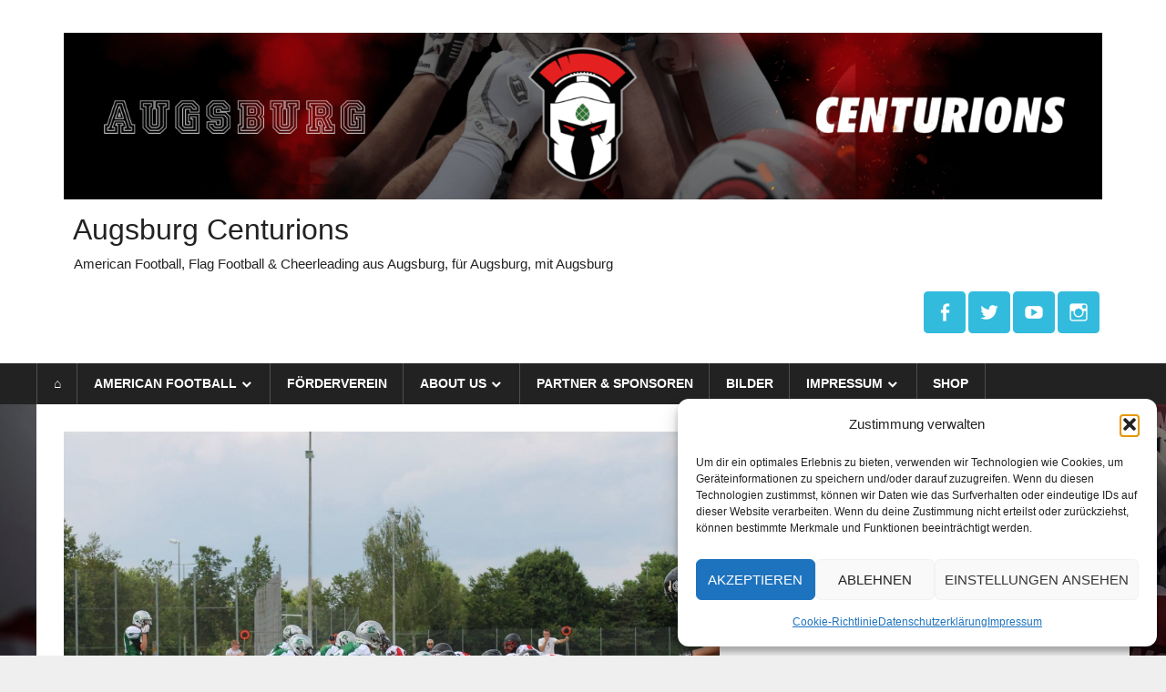

--- FILE ---
content_type: text/html; charset=UTF-8
request_url: https://www.augsburg-raptors.de/u19-sg-sichert-sich-playoff-platz/
body_size: 13747
content:
<!DOCTYPE html><html lang="de"><head><meta charset="UTF-8"><meta name="viewport" content="width=device-width, initial-scale=1"><link rel="profile" href="http://gmpg.org/xfn/11"><link rel="pingback" href="https://www.augsburg-centurions.de/xmlrpc.php"><link media="all" href="https://www.augsburg-centurions.de/wp-content/cache/autoptimize/css/autoptimize_3d9912030f4ea84662a2b0779b11dd21.css" rel="stylesheet"><link media="only screen and (min-width: 768px)" href="https://www.augsburg-centurions.de/wp-content/cache/autoptimize/css/autoptimize_bcba9230d328fc9ca4a3cfcdce94fd2d.css" rel="stylesheet"><link media="only screen and (max-width: 768px)" href="https://www.augsburg-centurions.de/wp-content/cache/autoptimize/css/autoptimize_6fe211f8bb15af76999ce9135805d7af.css" rel="stylesheet"><title>U19 SG sichert sich Playoff Platz &#8211; Augsburg Centurions</title><meta name='robots' content='max-image-preview:large' /><link rel='dns-prefetch' href='//www.augsburg-centurions.de' /><link rel='dns-prefetch' href='//cdnjs.cloudflare.com' /><link rel='dns-prefetch' href='//code.tidio.co' /><link rel='dns-prefetch' href='//cdn.jsdelivr.net' /><link rel="alternate" type="application/rss+xml" title="Augsburg Centurions &raquo; Feed" href="https://www.augsburg-centurions.de/feed/" /><link rel="alternate" type="application/rss+xml" title="Augsburg Centurions &raquo; Kommentar-Feed" href="https://www.augsburg-centurions.de/comments/feed/" /><link rel="alternate" title="oEmbed (JSON)" type="application/json+oembed" href="https://www.augsburg-centurions.de/wp-json/oembed/1.0/embed?url=https%3A%2F%2Fwww.augsburg-centurions.de%2Fu19-sg-sichert-sich-playoff-platz%2F" /><link rel="alternate" title="oEmbed (XML)" type="text/xml+oembed" href="https://www.augsburg-centurions.de/wp-json/oembed/1.0/embed?url=https%3A%2F%2Fwww.augsburg-centurions.de%2Fu19-sg-sichert-sich-playoff-platz%2F&#038;format=xml" /> <script type="text/javascript">let mp_ajax_url = "https://www.augsburg-centurions.de/wp-admin/admin-ajax.php";
                    var ajaxurl = "https://www.augsburg-centurions.de/wp-admin/admin-ajax.php";
                    let mpwem_ajax_url = "https://www.augsburg-centurions.de/wp-admin/admin-ajax.php";
                    let mpwem_currency_symbol = "&euro;";
                    let mpwem_currency_position = "right_space";
                    let mpwem_currency_decimal = ",";
                    let mpwem_currency_thousands_separator = ".";
                    let mpwem_num_of_decimal = "2";
                    let mpwem_empty_image_url = "https://www.augsburg-centurions.de/wp-content/plugins/mage-eventpress/assets/helper/images/no_image.png";
                    let mpwem_date_format = "D d M , yy";
                    //let mp_nonce = wp_create_nonce('mep-ajax-nonce');</script> <link rel='stylesheet' id='mp_font_awesome-430-css' href='https://cdnjs.cloudflare.com/ajax/libs/font-awesome/4.3.0/css/font-awesome.css?ver=4.3.0' type='text/css' media='all' /><link rel='stylesheet' id='mp_font_awesome-660-css' href='https://cdnjs.cloudflare.com/ajax/libs/font-awesome/6.6.0/css/all.min.css?ver=6.6.0' type='text/css' media='all' /><link rel='stylesheet' id='mp_font_awesome-css' href='//cdn.jsdelivr.net/npm/@fortawesome/fontawesome-free@5.15.4/css/all.min.css?ver=5.15.4' type='text/css' media='all' /> <script type="text/javascript" id="jquery-core-js-extra">var mep_ajax = {"url":"https://www.augsburg-centurions.de/wp-admin/admin-ajax.php","nonce":"83e62a2fa0"};
//# sourceURL=jquery-core-js-extra</script> <script type="text/javascript" src="https://www.augsburg-centurions.de/wp-includes/js/jquery/jquery.min.js?ver=3.7.1" id="jquery-core-js"></script> <script type="text/javascript" id="wc-add-to-cart-js-extra">var wc_add_to_cart_params = {"ajax_url":"/wp-admin/admin-ajax.php","wc_ajax_url":"/?wc-ajax=%%endpoint%%","i18n_view_cart":"Warenkorb anzeigen","cart_url":"https://www.augsburg-centurions.de/kasse/","is_cart":"","cart_redirect_after_add":"yes"};
//# sourceURL=wc-add-to-cart-js-extra</script> <script type="text/javascript" id="woocommerce-js-extra">var woocommerce_params = {"ajax_url":"/wp-admin/admin-ajax.php","wc_ajax_url":"/?wc-ajax=%%endpoint%%","i18n_password_show":"Passwort anzeigen","i18n_password_hide":"Passwort ausblenden"};
//# sourceURL=woocommerce-js-extra</script> <script type="text/javascript" id="WCPAY_ASSETS-js-extra">var wcpayAssets = {"url":"https://www.augsburg-centurions.de/wp-content/plugins/woocommerce-payments/dist/"};
//# sourceURL=WCPAY_ASSETS-js-extra</script> <script type="text/javascript" id="worldstar-jquery-navigation-js-extra">var worldstar_menu_title = {"text":"Men\u00fc"};
//# sourceURL=worldstar-jquery-navigation-js-extra</script> <link rel="https://api.w.org/" href="https://www.augsburg-centurions.de/wp-json/" /><link rel="alternate" title="JSON" type="application/json" href="https://www.augsburg-centurions.de/wp-json/wp/v2/posts/3524" /><link rel="EditURI" type="application/rsd+xml" title="RSD" href="https://www.augsburg-centurions.de/xmlrpc.php?rsd" /><meta name="generator" content="WordPress 6.9" /><meta name="generator" content="WooCommerce 10.4.3" /><link rel="canonical" href="https://www.augsburg-centurions.de/u19-sg-sichert-sich-playoff-platz/" /><link rel='shortlink' href='https://www.augsburg-centurions.de/?p=3524' /> <noscript><style>.woocommerce-product-gallery{ opacity: 1 !important; }</style></noscript><link rel="preconnect" href="//code.tidio.co"><style type="text/css" id="custom-background-css">body.custom-background { background-image: url("https://www.augsburg-raptors.de/wp-content/uploads/2024/10/rl_20240825_1540-scaled.jpg"); background-position: center center; background-size: cover; background-repeat: no-repeat; background-attachment: fixed; }</style><link rel="icon" href="https://www.augsburg-centurions.de/wp-content/uploads/2024/10/cropped-Button-32x32.png" sizes="32x32" /><link rel="icon" href="https://www.augsburg-centurions.de/wp-content/uploads/2024/10/cropped-Button-192x192.png" sizes="192x192" /><link rel="apple-touch-icon" href="https://www.augsburg-centurions.de/wp-content/uploads/2024/10/cropped-Button-180x180.png" /><meta name="msapplication-TileImage" content="https://www.augsburg-centurions.de/wp-content/uploads/2024/10/cropped-Button-270x270.png" /></head><body class="wp-singular post-template-default single single-post postid-3524 single-format-standard custom-background wp-custom-logo wp-embed-responsive wp-theme-worldstar theme-worldstar wc-pac-hide-sale-flash wc-pac-hide-rating woocommerce-no-js post-layout-columns date-hidden author-hidden"><div id="page" class="hfeed site"> <a class="skip-link screen-reader-text" href="#content">Zum Inhalt springen</a><header id="masthead" class="site-header clearfix" role="banner"><div class="header-main container clearfix"><div id="logo" class="site-branding clearfix"> <a href="https://www.augsburg-centurions.de/" class="custom-logo-link" rel="home"><img width="1499" height="241" src="https://www.augsburg-centurions.de/wp-content/uploads/2024/10/cropped-cropped-Bild_titelbild_1080x3240-1.png" class="custom-logo" alt="Augsburg Centurions" decoding="async" fetchpriority="high" srcset="https://www.augsburg-centurions.de/wp-content/uploads/2024/10/cropped-cropped-Bild_titelbild_1080x3240-1.png 1499w, https://www.augsburg-centurions.de/wp-content/uploads/2024/10/cropped-cropped-Bild_titelbild_1080x3240-1-300x48.png 300w, https://www.augsburg-centurions.de/wp-content/uploads/2024/10/cropped-cropped-Bild_titelbild_1080x3240-1-1200x193.png 1200w, https://www.augsburg-centurions.de/wp-content/uploads/2024/10/cropped-cropped-Bild_titelbild_1080x3240-1-768x123.png 768w, https://www.augsburg-centurions.de/wp-content/uploads/2024/10/cropped-cropped-Bild_titelbild_1080x3240-1-600x96.png 600w" sizes="(max-width: 1499px) 100vw, 1499px" /></a><p class="site-title"><a href="https://www.augsburg-centurions.de/" rel="home">Augsburg Centurions</a></p><p class="site-description">American Football, Flag Football &amp; Cheerleading aus Augsburg, für Augsburg, mit Augsburg</p></div><div class="header-widgets clearfix"><aside id="tzwb-social-icons-2" class="header-widget tzwb-social-icons"><div class="tzwb-content tzwb-clearfix"><ul id="menu-social-icons" class="tzwb-social-icons-menu social-icons-menu menu"><li id="menu-item-10586" class="menu-item menu-item-type-custom menu-item-object-custom menu-item-10586"><a href="https://www.facebook.com/AugsburgCenturions"><span class="screen-reader-text">Facebook</span><svg class="icon icon-facebook" aria-hidden="true" role="img"> <use xlink:href="https://www.augsburg-centurions.de/wp-content/plugins/themezee-widget-bundle/assets/icons/social-icons.svg?ver=20251220#icon-facebook"></use> </svg></a></li><li id="menu-item-10587" class="menu-item menu-item-type-custom menu-item-object-custom menu-item-10587"><a href="https://twitter.com/augsburgcenturions"><span class="screen-reader-text">Twitter</span><svg class="icon icon-twitter" aria-hidden="true" role="img"> <use xlink:href="https://www.augsburg-centurions.de/wp-content/plugins/themezee-widget-bundle/assets/icons/social-icons.svg?ver=20251220#icon-twitter"></use> </svg></a></li><li id="menu-item-10588" class="menu-item menu-item-type-custom menu-item-object-custom menu-item-10588"><a href="https://www.youtube.com/@AugsburgCenturions"><span class="screen-reader-text">Youtube</span><svg class="icon icon-youtube" aria-hidden="true" role="img"> <use xlink:href="https://www.augsburg-centurions.de/wp-content/plugins/themezee-widget-bundle/assets/icons/social-icons.svg?ver=20251220#icon-youtube"></use> </svg></a></li><li id="menu-item-10589" class="menu-item menu-item-type-custom menu-item-object-custom menu-item-10589"><a href="https://www.instagram.com/augsburgcenturions"><span class="screen-reader-text">Instagram</span><svg class="icon icon-instagram" aria-hidden="true" role="img"> <use xlink:href="https://www.augsburg-centurions.de/wp-content/plugins/themezee-widget-bundle/assets/icons/social-icons.svg?ver=20251220#icon-instagram"></use> </svg></a></li></ul></div></aside></div></div><div id="main-navigation-wrap" class="primary-navigation-wrap"><nav id="main-navigation" class="primary-navigation navigation container clearfix" role="navigation"><ul id="menu-menue" class="main-navigation-menu"><li id="menu-item-4138" class="menu-item menu-item-type-custom menu-item-object-custom menu-item-4138"><a href="https://www.augsburg-raptors.de/">⌂</a></li><li id="menu-item-4137" class="menu-item menu-item-type-post_type menu-item-object-page menu-item-home menu-item-has-children menu-item-4137"><a href="https://www.augsburg-centurions.de/">American Football</a><ul class="sub-menu"><li id="menu-item-276" class="menu-item menu-item-type-post_type menu-item-object-page menu-item-276"><a href="https://www.augsburg-centurions.de/102-2/trainerstab/">Trainerstab</a></li><li id="menu-item-10453" class="menu-item menu-item-type-post_type menu-item-object-post menu-item-10453"><a href="https://www.augsburg-centurions.de/trainingszeiten/">Trainingszeiten</a></li><li id="menu-item-10473" class="menu-item menu-item-type-post_type menu-item-object-post menu-item-10473"><a href="https://www.augsburg-centurions.de/probetraining/">Probetraining</a></li><li id="menu-item-4456" class="menu-item menu-item-type-custom menu-item-object-custom menu-item-has-children menu-item-4456"><a href="https://www.augsburg-raptors.de">Herrenmannschaft</a><ul class="sub-menu"><li id="menu-item-2567" class="menu-item menu-item-type-post_type menu-item-object-page menu-item-2567"><a href="https://www.augsburg-centurions.de/102-2/raptors-seniors/spielplantabelle-2017/">Spielplan/Tabelle Seniors</a></li><li id="menu-item-2597" class="menu-item menu-item-type-post_type menu-item-object-page menu-item-2597"><a href="https://www.augsburg-centurions.de/102-2/raptors-seniors/roster-seniors/">Roster Seniors</a></li></ul></li><li id="menu-item-10532" class="menu-item menu-item-type-post_type menu-item-object-post menu-item-has-children menu-item-10532"><a href="https://www.augsburg-centurions.de/juniors-youngsters/">Juniors &#038; Youngsters</a><ul class="sub-menu"><li id="menu-item-12910" class="menu-item menu-item-type-post_type menu-item-object-page menu-item-12910"><a href="https://www.augsburg-centurions.de/102-2/centurions-u19/">U19-Jugend</a></li><li id="menu-item-12948" class="menu-item menu-item-type-post_type menu-item-object-page menu-item-has-children menu-item-12948"><a href="https://www.augsburg-centurions.de/102-2/centurions-u16/">U16-Jugend</a><ul class="sub-menu"><li id="menu-item-12962" class="menu-item menu-item-type-post_type menu-item-object-page menu-item-12962"><a href="https://www.augsburg-centurions.de/102-2/centurions-u16/centurions-u16-spielplan-2026-halle/">Spielplan 2026 Halle</a></li></ul></li><li id="menu-item-12955" class="menu-item menu-item-type-post_type menu-item-object-page menu-item-has-children menu-item-12955"><a href="https://www.augsburg-centurions.de/102-2/centurions-u13-jugend/">U13-Jugend</a><ul class="sub-menu"><li id="menu-item-12965" class="menu-item menu-item-type-post_type menu-item-object-page menu-item-12965"><a href="https://www.augsburg-centurions.de/102-2/centurions-u13-jugend/centurions-u13-spielplan-2026-halle/">Spielplan 2026 Halle</a></li></ul></li><li id="menu-item-12972" class="menu-item menu-item-type-post_type menu-item-object-page menu-item-has-children menu-item-12972"><a href="https://www.augsburg-centurions.de/102-2/centurions-u11-jugend/">U11-Jugend</a><ul class="sub-menu"><li id="menu-item-12969" class="menu-item menu-item-type-post_type menu-item-object-page menu-item-12969"><a href="https://www.augsburg-centurions.de/102-2/centurions-u11-jugend/centurions-u11-spielplan-2026-halle/">Spielplan 2026 Halle</a></li></ul></li></ul></li></ul></li><li id="menu-item-11296" class="menu-item menu-item-type-post_type menu-item-object-page menu-item-11296"><a href="https://www.augsburg-centurions.de/foerderverein/">Förderverein</a></li><li id="menu-item-10492" class="menu-item menu-item-type-post_type menu-item-object-post menu-item-has-children menu-item-10492"><a href="https://www.augsburg-centurions.de/verein/">ABOUT US</a><ul class="sub-menu"><li id="menu-item-10493" class="menu-item menu-item-type-post_type menu-item-object-post menu-item-10493"><a href="https://www.augsburg-centurions.de/verein/">About Us</a></li><li id="menu-item-290" class="menu-item menu-item-type-post_type menu-item-object-page menu-item-290"><a href="https://www.augsburg-centurions.de/kontakt-offizielle/">Kontakt &#038; Offizielle</a></li><li id="menu-item-3099" class="menu-item menu-item-type-post_type menu-item-object-page menu-item-3099"><a href="https://www.augsburg-centurions.de/download/">Downloads</a></li><li id="menu-item-295" class="menu-item menu-item-type-post_type menu-item-object-page menu-item-295"><a href="https://www.augsburg-centurions.de/historie/">Historie</a></li><li id="menu-item-10499" class="menu-item menu-item-type-taxonomy menu-item-object-category current-post-ancestor current-menu-parent current-post-parent menu-item-10499"><a href="https://www.augsburg-centurions.de/category/allgemein/">News Archiv</a></li><li id="menu-item-10553" class="menu-item menu-item-type-post_type menu-item-object-page menu-item-10553"><a href="https://www.augsburg-centurions.de/login-interner-bereich/">Login | Interner Bereich – Informationssammlung</a></li></ul></li><li id="menu-item-304" class="menu-item menu-item-type-post_type menu-item-object-page menu-item-304"><a href="https://www.augsburg-centurions.de/partner-sponsoren/">Partner &#038; Sponsoren</a></li><li id="menu-item-3347" class="menu-item menu-item-type-post_type menu-item-object-page menu-item-3347"><a href="https://www.augsburg-centurions.de/bilder/">Bilder</a></li><li id="menu-item-310" class="menu-item menu-item-type-post_type menu-item-object-page menu-item-has-children menu-item-310"><a href="https://www.augsburg-centurions.de/impressum/">Impressum</a><ul class="sub-menu"><li id="menu-item-4013" class="menu-item menu-item-type-post_type menu-item-object-page menu-item-privacy-policy menu-item-4013"><a rel="privacy-policy" href="https://www.augsburg-centurions.de/datenschutzerklaerung/">Datenschutzerklärung</a></li><li id="menu-item-11548" class="menu-item menu-item-type-post_type menu-item-object-page menu-item-11548"><a href="https://www.augsburg-centurions.de/cookie-richtlinie-eu/">Cookie-Richtlinie (EU)</a></li><li id="menu-item-2708" class="menu-item menu-item-type-custom menu-item-object-custom menu-item-2708"><a href="https://www.augsburg-raptors.de/wp-admin">Login</a></li></ul></li><li id="menu-item-12005" class="menu-item menu-item-type-post_type menu-item-object-page menu-item-12005"><a href="https://www.augsburg-centurions.de/shop/">Shop</a></li></ul></nav></div></header><div id="content" class="site-content container clearfix"><section id="primary" class="content-area"><main id="main" class="site-main" role="main"><article id="post-3524" class="post-3524 post type-post status-publish format-standard has-post-thumbnail hentry category-allgemein category-a-jugend"><div class="post-image"> <img width="720" height="480" src="https://www.augsburg-centurions.de/wp-content/uploads/2017/06/19442042_1981562328527918_993835193075937606_o.jpg" class="attachment-post-thumbnail size-post-thumbnail wp-post-image" alt="" decoding="async" srcset="https://www.augsburg-centurions.de/wp-content/uploads/2017/06/19442042_1981562328527918_993835193075937606_o.jpg 1200w, https://www.augsburg-centurions.de/wp-content/uploads/2017/06/19442042_1981562328527918_993835193075937606_o-600x400.jpg 600w, https://www.augsburg-centurions.de/wp-content/uploads/2017/06/19442042_1981562328527918_993835193075937606_o-300x200.jpg 300w, https://www.augsburg-centurions.de/wp-content/uploads/2017/06/19442042_1981562328527918_993835193075937606_o-768x512.jpg 768w, https://www.augsburg-centurions.de/wp-content/uploads/2017/06/19442042_1981562328527918_993835193075937606_o-272x182.jpg 272w" sizes="(max-width: 720px) 100vw, 720px" /><div class="entry-categories clearfix"> <span class="meta-category"> <a href="https://www.augsburg-centurions.de/category/allgemein/" rel="category tag">News</a> <a href="https://www.augsburg-centurions.de/category/a-jugend/" rel="category tag">U19-Jugend</a> </span></div></div><header class="entry-header"><h1 class="entry-title">U19 SG sichert sich Playoff Platz</h1><div class="entry-meta"><span class="meta-date"><a href="https://www.augsburg-centurions.de/u19-sg-sichert-sich-playoff-platz/" title="15:42" rel="bookmark"><time class="entry-date published updated" datetime="2017-06-27T15:42:39+02:00">27. Juni 2017</time></a></span><span class="meta-author"> <span class="author vcard"><a class="url fn n" href="https://www.augsburg-centurions.de/author/daniel-metzler/" title="Alle Beiträge von Daniel Metzler anzeigen" rel="author">Daniel Metzler</a></span></span></div></header><div class="entry-content clearfix"><div class="shariff shariff-align-center shariff-widget-align-flex-start" data-services="facebook" data-url="https%3A%2F%2Fwww.augsburg-centurions.de%2Fu19-sg-sichert-sich-playoff-platz%2F" data-timestamp="1565602287" data-backendurl="https://www.augsburg-centurions.de/wp-json/shariff/v1/share_counts?"><ul class="shariff-buttons theme-default orientation-horizontal buttonsize-small"><li class="shariff-button twitter shariff-nocustomcolor" style="background-color:#595959"><a href="https://twitter.com/share?url=https%3A%2F%2Fwww.augsburg-centurions.de%2Fu19-sg-sichert-sich-playoff-platz%2F&text=U19%20SG%20sichert%20sich%20Playoff%20Platz" title="Bei X teilen" aria-label="Bei X teilen" role="button" rel="noopener nofollow" class="shariff-link" style="; background-color:#000; color:#fff" target="_blank"><span class="shariff-icon" style=""><svg width="32px" height="20px" xmlns="http://www.w3.org/2000/svg" viewBox="0 0 24 24"><path fill="#000" d="M14.258 10.152L23.176 0h-2.113l-7.747 8.813L7.133 0H0l9.352 13.328L0 23.973h2.113l8.176-9.309 6.531 9.309h7.133zm-2.895 3.293l-.949-1.328L2.875 1.56h3.246l6.086 8.523.945 1.328 7.91 11.078h-3.246zm0 0"/></svg></span><span class="shariff-text">teilen</span>&nbsp;</a></li><li class="shariff-button facebook shariff-nocustomcolor" style="background-color:#4273c8"><a href="https://www.facebook.com/sharer/sharer.php?u=https%3A%2F%2Fwww.augsburg-centurions.de%2Fu19-sg-sichert-sich-playoff-platz%2F" title="Bei Facebook teilen" aria-label="Bei Facebook teilen" role="button" rel="nofollow" class="shariff-link" style="; background-color:#3b5998; color:#fff" target="_blank"><span class="shariff-icon" style=""><svg width="32px" height="20px" xmlns="http://www.w3.org/2000/svg" viewBox="0 0 18 32"><path fill="#3b5998" d="M17.1 0.2v4.7h-2.8q-1.5 0-2.1 0.6t-0.5 1.9v3.4h5.2l-0.7 5.3h-4.5v13.6h-5.5v-13.6h-4.5v-5.3h4.5v-3.9q0-3.3 1.9-5.2t5-1.8q2.6 0 4.1 0.2z"/></svg></span><span class="shariff-text">teilen</span>&nbsp;</a></li><li class="shariff-button whatsapp shariff-nocustomcolor" style="background-color:#5cbe4a"><a href="https://api.whatsapp.com/send?text=https%3A%2F%2Fwww.augsburg-centurions.de%2Fu19-sg-sichert-sich-playoff-platz%2F%20U19%20SG%20sichert%20sich%20Playoff%20Platz" title="Bei Whatsapp teilen" aria-label="Bei Whatsapp teilen" role="button" rel="noopener nofollow" class="shariff-link" style="; background-color:#34af23; color:#fff" target="_blank"><span class="shariff-icon" style=""><svg width="32px" height="20px" xmlns="http://www.w3.org/2000/svg" viewBox="0 0 32 32"><path fill="#34af23" d="M17.6 17.4q0.2 0 1.7 0.8t1.6 0.9q0 0.1 0 0.3 0 0.6-0.3 1.4-0.3 0.7-1.3 1.2t-1.8 0.5q-1 0-3.4-1.1-1.7-0.8-3-2.1t-2.6-3.3q-1.3-1.9-1.3-3.5v-0.1q0.1-1.6 1.3-2.8 0.4-0.4 0.9-0.4 0.1 0 0.3 0t0.3 0q0.3 0 0.5 0.1t0.3 0.5q0.1 0.4 0.6 1.6t0.4 1.3q0 0.4-0.6 1t-0.6 0.8q0 0.1 0.1 0.3 0.6 1.3 1.8 2.4 1 0.9 2.7 1.8 0.2 0.1 0.4 0.1 0.3 0 1-0.9t0.9-0.9zM14 26.9q2.3 0 4.3-0.9t3.6-2.4 2.4-3.6 0.9-4.3-0.9-4.3-2.4-3.6-3.6-2.4-4.3-0.9-4.3 0.9-3.6 2.4-2.4 3.6-0.9 4.3q0 3.6 2.1 6.6l-1.4 4.2 4.3-1.4q2.8 1.9 6.2 1.9zM14 2.2q2.7 0 5.2 1.1t4.3 2.9 2.9 4.3 1.1 5.2-1.1 5.2-2.9 4.3-4.3 2.9-5.2 1.1q-3.5 0-6.5-1.7l-7.4 2.4 2.4-7.2q-1.9-3.2-1.9-6.9 0-2.7 1.1-5.2t2.9-4.3 4.3-2.9 5.2-1.1z"/></svg></span><span class="shariff-text">teilen</span>&nbsp;</a></li><li class="shariff-button mailto shariff-nocustomcolor" style="background-color:#a8a8a8"><a href="mailto:?body=https%3A%2F%2Fwww.augsburg-centurions.de%2Fu19-sg-sichert-sich-playoff-platz%2F&subject=U19%20SG%20sichert%20sich%20Playoff%20Platz" title="Per E-Mail versenden" aria-label="Per E-Mail versenden" role="button" rel="noopener nofollow" class="shariff-link" style="; background-color:#999; color:#fff"><span class="shariff-icon" style=""><svg width="32px" height="20px" xmlns="http://www.w3.org/2000/svg" viewBox="0 0 32 32"><path fill="#999" d="M32 12.7v14.2q0 1.2-0.8 2t-2 0.9h-26.3q-1.2 0-2-0.9t-0.8-2v-14.2q0.8 0.9 1.8 1.6 6.5 4.4 8.9 6.1 1 0.8 1.6 1.2t1.7 0.9 2 0.4h0.1q0.9 0 2-0.4t1.7-0.9 1.6-1.2q3-2.2 8.9-6.1 1-0.7 1.8-1.6zM32 7.4q0 1.4-0.9 2.7t-2.2 2.2q-6.7 4.7-8.4 5.8-0.2 0.1-0.7 0.5t-1 0.7-0.9 0.6-1.1 0.5-0.9 0.2h-0.1q-0.4 0-0.9-0.2t-1.1-0.5-0.9-0.6-1-0.7-0.7-0.5q-1.6-1.1-4.7-3.2t-3.6-2.6q-1.1-0.7-2.1-2t-1-2.5q0-1.4 0.7-2.3t2.1-0.9h26.3q1.2 0 2 0.8t0.9 2z"/></svg></span><span class="shariff-text">E-Mail</span>&nbsp;</a></li><li class="shariff-button threema shariff-nocustomcolor shariff-mobile" style="background-color:#4fbc24"><a href="threema://compose?text=U19%20SG%20sichert%20sich%20Playoff%20Platz%20https%3A%2F%2Fwww.augsburg-centurions.de%2Fu19-sg-sichert-sich-playoff-platz%2F" title="Bei Threema teilen" aria-label="Bei Threema teilen" role="button" rel="noopener nofollow" class="shariff-link" style="; background-color:#1f1f1f; color:#fff" target="_blank"><span class="shariff-icon" style=""><svg width="32px" height="20px" xmlns="http://www.w3.org/2000/svg" viewBox="0 0 32 32"><path fill="#1f1f1f" d="M30.8 10.9c-0.3-1.4-0.9-2.6-1.8-3.8-2-2.6-5.5-4.5-9.4-5.2-1.3-0.2-1.9-0.3-3.5-0.3s-2.2 0-3.5 0.3c-4 0.7-7.4 2.6-9.4 5.2-0.9 1.2-1.5 2.4-1.8 3.8-0.1 0.5-0.2 1.2-0.2 1.6 0 0.4 0.1 1.1 0.2 1.6 0.4 1.9 1.3 3.4 2.9 5 0.8 0.8 0.8 0.8 0.7 1.3 0 0.6-0.5 1.6-1.7 3.6-0.3 0.5-0.5 0.9-0.5 0.9 0 0.1 0.1 0.1 0.5 0 0.8-0.2 2.3-0.6 5.6-1.6 1.1-0.3 1.3-0.4 2.3-0.4 0.8 0 1.1 0 2.3 0.2 1.5 0.2 3.5 0.2 4.9 0 5.1-0.6 9.3-2.9 11.4-6.3 0.5-0.9 0.9-1.8 1.1-2.8 0.1-0.5 0.2-1.1 0.2-1.6 0-0.7-0.1-1.1-0.2-1.6-0.3-1.4 0.1 0.5 0 0zM20.6 17.3c0 0.4-0.4 0.8-0.8 0.8h-7.7c-0.4 0-0.8-0.4-0.8-0.8v-4.6c0-0.4 0.4-0.8 0.8-0.8h0.2l0-1.6c0-0.9 0-1.8 0.1-2 0.1-0.6 0.6-1.2 1.1-1.7s1.1-0.7 1.9-0.8c1.8-0.3 3.7 0.7 4.2 2.2 0.1 0.3 0.1 0.7 0.1 2.1v0 1.7h0.1c0.4 0 0.8 0.4 0.8 0.8v4.6zM15.6 7.3c-0.5 0.1-0.8 0.3-1.2 0.6s-0.6 0.8-0.7 1.3c0 0.2 0 0.8 0 1.5l0 1.2h4.6v-1.3c0-1 0-1.4-0.1-1.6-0.3-1.1-1.5-1.9-2.6-1.7zM25.8 28.2c0 1.2-1 2.2-2.1 2.2s-2.1-1-2.1-2.1c0-1.2 1-2.1 2.2-2.1s2.2 1 2.2 2.2zM18.1 28.2c0 1.2-1 2.2-2.1 2.2s-2.1-1-2.1-2.1c0-1.2 1-2.1 2.2-2.1s2.2 1 2.2 2.2zM10.4 28.2c0 1.2-1 2.2-2.1 2.2s-2.1-1-2.1-2.1c0-1.2 1-2.1 2.2-2.1s2.2 1 2.2 2.2z"/></svg></span><span class="shariff-text">teilen</span>&nbsp;</a></li><li class="shariff-button telegram shariff-nocustomcolor" style="background-color:#4084A6"><a href="https://telegram.me/share/url?url=https%3A%2F%2Fwww.augsburg-centurions.de%2Fu19-sg-sichert-sich-playoff-platz%2F&text=U19%20SG%20sichert%20sich%20Playoff%20Platz" title="Bei Telegram teilen" aria-label="Bei Telegram teilen" role="button" rel="noopener nofollow" class="shariff-link" style="; background-color:#0088cc; color:#fff" target="_blank"><span class="shariff-icon" style=""><svg width="32px" height="20px" xmlns="http://www.w3.org/2000/svg" viewBox="0 0 32 32"><path fill="#0088cc" d="M30.8 6.5l-4.5 21.4c-.3 1.5-1.2 1.9-2.5 1.2L16.9 24l-3.3 3.2c-.4.4-.7.7-1.4.7l.5-7L25.5 9.2c.6-.5-.1-.8-.9-.3l-15.8 10L2 16.7c-1.5-.5-1.5-1.5.3-2.2L28.9 4.3c1.3-.5 2.3.3 1.9 2.2z"/></svg></span><span class="shariff-text">teilen</span>&nbsp;</a></li></ul></div><p>Die SG <a class="profileLink" href="https://www.facebook.com/AugsburgRaptors/?fref=mentions" data-hovercard="/ajax/hovercard/page.php?id=190429454307890&amp;extragetparams=%7B%22fref%22%3A%22mentions%22%7D" data-hovercard-prefer-more-content-show="1">Augsburg Raptors</a> / <a class="profileLink" href="https://www.facebook.com/KoenigsbrunnAnts/?fref=mentions" data-hovercard="/ajax/hovercard/page.php?id=429429810611&amp;extragetparams=%7B%22fref%22%3A%22mentions%22%7D" data-hovercard-prefer-more-content-show="1">AFC Königsbrunn Ants</a> setzte sich im Rückspiel gegen die Gäste vom <a class="profileLink" href="https://www.facebook.com/llxpress/?fref=mentions" data-hovercard="/ajax/hovercard/page.php?id=47432958147&amp;extragetparams=%7B%22fref%22%3A%22mentions%22%7D" data-hovercard-prefer-more-content-show="1">Landsberg X-PRESS</a> mit 36:12 (8:6 &#8211; 6:0 &#8211; 0:0 &#8211; 22:6) durch.</p><p>Damit hat sich das Team den 2. Platz gesichert und sich für die <a class="_58cn" href="https://www.facebook.com/hashtag/playoffs?source=feed_text&amp;story_id=1981566928527458" data-ft="{&quot;tn&quot;:&quot;*N&quot;,&quot;type&quot;:104}"><span class="_5afx"><span class="_58cl _5afz" aria-label="Hashtag">#</span><span class="_58cm">Playoffs</span></span></a> qualifiziert.</p><div class="text_exposed_show"><p>Termin und Gegner stehen bereits fest, am 16.07.2017 ist das U19 Team zu Gast beim Tabellenführer der Bayernliga Nord, den <a class="profileLink" href="https://www.facebook.com/ABStallions/?fref=mentions" data-hovercard="/ajax/hovercard/page.php?id=33804069091&amp;extragetparams=%7B%22fref%22%3A%22mentions%22%7D" data-hovercard-prefer-more-content-show="1">Aschaffenburg Stallions</a>.</p><p>Punkte für SG machten:<br /> <a class="profileLink" href="https://www.facebook.com/felix.fechner.52?fref=mentions" data-hovercard="/ajax/hovercard/user.php?id=100002204709848&amp;extragetparams=%7B%22fref%22%3A%22mentions%22%7D" data-hovercard-prefer-more-content-show="1">Felix Fechner</a><br /> Dennis Hasler<br /> Karsten Gabriel<br /> <a class="profileLink" href="https://www.facebook.com/moritz.merl?fref=mentions" data-hovercard="/ajax/hovercard/user.php?id=100002552654967&amp;extragetparams=%7B%22fref%22%3A%22mentions%22%7D" data-hovercard-prefer-more-content-show="1">Moritz Merl</a><br /> <a class="profileLink" href="https://www.facebook.com/sammy.stick.5?fref=mentions" data-hovercard="/ajax/hovercard/user.php?id=100005712844587&amp;extragetparams=%7B%22fref%22%3A%22mentions%22%7D" data-hovercard-prefer-more-content-show="1">Sammy Stick</a></p><p>Herzlichen Glückwunsch zum Sieg!</p><p><a class="_58cn" href="https://www.facebook.com/hashtag/gutebesserung?source=feed_text&amp;story_id=1981566928527458" data-ft="{&quot;tn&quot;:&quot;*N&quot;,&quot;type&quot;:104}"><span class="_5afx"><span class="_58cl _5afz" aria-label="Hashtag">#</span><span class="_58cm">GuteBesserung</span></span></a> Leon!</p><p><a class="_58cn" href="https://www.facebook.com/hashtag/ants?source=feed_text&amp;story_id=1981566928527458" data-ft="{&quot;tn&quot;:&quot;*N&quot;,&quot;type&quot;:104}"><span class="_5afx"><span class="_58cl _5afz" aria-label="Hashtag">#</span><span class="_58cm">Ants</span></span></a><a class="_58cn" href="https://www.facebook.com/hashtag/raptors?source=feed_text&amp;story_id=1981566928527458" data-ft="{&quot;tn&quot;:&quot;*N&quot;,&quot;type&quot;:104}"><span class="_5afx"><span class="_58cl _5afz" aria-label="Hashtag">#</span><span class="_58cm">Raptors</span></span></a><a class="_58cn" href="https://www.facebook.com/hashtag/better?source=feed_text&amp;story_id=1981566928527458" data-ft="{&quot;tn&quot;:&quot;*N&quot;,&quot;type&quot;:104}"><span class="_5afx"><span class="_58cl _5afz" aria-label="Hashtag">#</span><span class="_58cm">better</span></span></a><a class="_58cn" href="https://www.facebook.com/hashtag/together?source=feed_text&amp;story_id=1981566928527458" data-ft="{&quot;tn&quot;:&quot;*N&quot;,&quot;type&quot;:104}"><span class="_5afx"><span class="_58cl _5afz" aria-label="Hashtag">#</span><span class="_58cm">together</span></span></a><a class="_58cn" href="https://www.facebook.com/hashtag/oneteam?source=feed_text&amp;story_id=1981566928527458" data-ft="{&quot;tn&quot;:&quot;*N&quot;,&quot;type&quot;:104}"><span class="_5afx"><span class="_58cl _5afz" aria-label="Hashtag">#</span><span class="_58cm">OneTeam</span></span></a><a class="_58cn" href="https://www.facebook.com/hashtag/augsburg?source=feed_text&amp;story_id=1981566928527458" data-ft="{&quot;tn&quot;:&quot;*N&quot;,&quot;type&quot;:104}"><span class="_5afx"><span class="_58cl _5afz" aria-label="Hashtag">#</span><span class="_58cm">Augsburg</span></span></a><a class="_58cn" href="https://www.facebook.com/hashtag/bayernliga?source=feed_text&amp;story_id=1981566928527458" data-ft="{&quot;tn&quot;:&quot;*N&quot;,&quot;type&quot;:104}"><span class="_5afx"><span class="_58cl _5afz" aria-label="Hashtag">#</span><span class="_58cm">Bayernliga</span></span></a><a class="_58cn" href="https://www.facebook.com/hashtag/platz2?source=feed_text&amp;story_id=1981566928527458" data-ft="{&quot;tn&quot;:&quot;*N&quot;,&quot;type&quot;:104}"><span class="_5afx"><span class="_58cl _5afz" aria-label="Hashtag">#</span><span class="_58cm">Platz2</span></span></a></p></div><p><img decoding="async" class="aligncenter wp-image-3525 size-large" src="https://www.augsburg-raptors.de/wp-content/uploads/2017/06/19442042_1981562328527918_993835193075937606_o-1200x800.jpg" alt="" width="1024" height="683" srcset="https://www.augsburg-centurions.de/wp-content/uploads/2017/06/19442042_1981562328527918_993835193075937606_o.jpg 1200w, https://www.augsburg-centurions.de/wp-content/uploads/2017/06/19442042_1981562328527918_993835193075937606_o-600x400.jpg 600w, https://www.augsburg-centurions.de/wp-content/uploads/2017/06/19442042_1981562328527918_993835193075937606_o-300x200.jpg 300w, https://www.augsburg-centurions.de/wp-content/uploads/2017/06/19442042_1981562328527918_993835193075937606_o-768x512.jpg 768w, https://www.augsburg-centurions.de/wp-content/uploads/2017/06/19442042_1981562328527918_993835193075937606_o-272x182.jpg 272w" sizes="(max-width: 1024px) 100vw, 1024px" /></p><div class="shariff shariff-align-center shariff-widget-align-flex-start" data-services="facebook" data-url="https%3A%2F%2Fwww.augsburg-centurions.de%2Fu19-sg-sichert-sich-playoff-platz%2F" data-timestamp="1565602287" data-backendurl="https://www.augsburg-centurions.de/wp-json/shariff/v1/share_counts?"><ul class="shariff-buttons theme-default orientation-horizontal buttonsize-small"><li class="shariff-button twitter shariff-nocustomcolor" style="background-color:#595959"><a href="https://twitter.com/share?url=https%3A%2F%2Fwww.augsburg-centurions.de%2Fu19-sg-sichert-sich-playoff-platz%2F&text=U19%20SG%20sichert%20sich%20Playoff%20Platz" title="Bei X teilen" aria-label="Bei X teilen" role="button" rel="noopener nofollow" class="shariff-link" style="; background-color:#000; color:#fff" target="_blank"><span class="shariff-icon" style=""><svg width="32px" height="20px" xmlns="http://www.w3.org/2000/svg" viewBox="0 0 24 24"><path fill="#000" d="M14.258 10.152L23.176 0h-2.113l-7.747 8.813L7.133 0H0l9.352 13.328L0 23.973h2.113l8.176-9.309 6.531 9.309h7.133zm-2.895 3.293l-.949-1.328L2.875 1.56h3.246l6.086 8.523.945 1.328 7.91 11.078h-3.246zm0 0"/></svg></span><span class="shariff-text">teilen</span>&nbsp;</a></li><li class="shariff-button facebook shariff-nocustomcolor" style="background-color:#4273c8"><a href="https://www.facebook.com/sharer/sharer.php?u=https%3A%2F%2Fwww.augsburg-centurions.de%2Fu19-sg-sichert-sich-playoff-platz%2F" title="Bei Facebook teilen" aria-label="Bei Facebook teilen" role="button" rel="nofollow" class="shariff-link" style="; background-color:#3b5998; color:#fff" target="_blank"><span class="shariff-icon" style=""><svg width="32px" height="20px" xmlns="http://www.w3.org/2000/svg" viewBox="0 0 18 32"><path fill="#3b5998" d="M17.1 0.2v4.7h-2.8q-1.5 0-2.1 0.6t-0.5 1.9v3.4h5.2l-0.7 5.3h-4.5v13.6h-5.5v-13.6h-4.5v-5.3h4.5v-3.9q0-3.3 1.9-5.2t5-1.8q2.6 0 4.1 0.2z"/></svg></span><span class="shariff-text">teilen</span>&nbsp;</a></li><li class="shariff-button whatsapp shariff-nocustomcolor" style="background-color:#5cbe4a"><a href="https://api.whatsapp.com/send?text=https%3A%2F%2Fwww.augsburg-centurions.de%2Fu19-sg-sichert-sich-playoff-platz%2F%20U19%20SG%20sichert%20sich%20Playoff%20Platz" title="Bei Whatsapp teilen" aria-label="Bei Whatsapp teilen" role="button" rel="noopener nofollow" class="shariff-link" style="; background-color:#34af23; color:#fff" target="_blank"><span class="shariff-icon" style=""><svg width="32px" height="20px" xmlns="http://www.w3.org/2000/svg" viewBox="0 0 32 32"><path fill="#34af23" d="M17.6 17.4q0.2 0 1.7 0.8t1.6 0.9q0 0.1 0 0.3 0 0.6-0.3 1.4-0.3 0.7-1.3 1.2t-1.8 0.5q-1 0-3.4-1.1-1.7-0.8-3-2.1t-2.6-3.3q-1.3-1.9-1.3-3.5v-0.1q0.1-1.6 1.3-2.8 0.4-0.4 0.9-0.4 0.1 0 0.3 0t0.3 0q0.3 0 0.5 0.1t0.3 0.5q0.1 0.4 0.6 1.6t0.4 1.3q0 0.4-0.6 1t-0.6 0.8q0 0.1 0.1 0.3 0.6 1.3 1.8 2.4 1 0.9 2.7 1.8 0.2 0.1 0.4 0.1 0.3 0 1-0.9t0.9-0.9zM14 26.9q2.3 0 4.3-0.9t3.6-2.4 2.4-3.6 0.9-4.3-0.9-4.3-2.4-3.6-3.6-2.4-4.3-0.9-4.3 0.9-3.6 2.4-2.4 3.6-0.9 4.3q0 3.6 2.1 6.6l-1.4 4.2 4.3-1.4q2.8 1.9 6.2 1.9zM14 2.2q2.7 0 5.2 1.1t4.3 2.9 2.9 4.3 1.1 5.2-1.1 5.2-2.9 4.3-4.3 2.9-5.2 1.1q-3.5 0-6.5-1.7l-7.4 2.4 2.4-7.2q-1.9-3.2-1.9-6.9 0-2.7 1.1-5.2t2.9-4.3 4.3-2.9 5.2-1.1z"/></svg></span><span class="shariff-text">teilen</span>&nbsp;</a></li><li class="shariff-button mailto shariff-nocustomcolor" style="background-color:#a8a8a8"><a href="mailto:?body=https%3A%2F%2Fwww.augsburg-centurions.de%2Fu19-sg-sichert-sich-playoff-platz%2F&subject=U19%20SG%20sichert%20sich%20Playoff%20Platz" title="Per E-Mail versenden" aria-label="Per E-Mail versenden" role="button" rel="noopener nofollow" class="shariff-link" style="; background-color:#999; color:#fff"><span class="shariff-icon" style=""><svg width="32px" height="20px" xmlns="http://www.w3.org/2000/svg" viewBox="0 0 32 32"><path fill="#999" d="M32 12.7v14.2q0 1.2-0.8 2t-2 0.9h-26.3q-1.2 0-2-0.9t-0.8-2v-14.2q0.8 0.9 1.8 1.6 6.5 4.4 8.9 6.1 1 0.8 1.6 1.2t1.7 0.9 2 0.4h0.1q0.9 0 2-0.4t1.7-0.9 1.6-1.2q3-2.2 8.9-6.1 1-0.7 1.8-1.6zM32 7.4q0 1.4-0.9 2.7t-2.2 2.2q-6.7 4.7-8.4 5.8-0.2 0.1-0.7 0.5t-1 0.7-0.9 0.6-1.1 0.5-0.9 0.2h-0.1q-0.4 0-0.9-0.2t-1.1-0.5-0.9-0.6-1-0.7-0.7-0.5q-1.6-1.1-4.7-3.2t-3.6-2.6q-1.1-0.7-2.1-2t-1-2.5q0-1.4 0.7-2.3t2.1-0.9h26.3q1.2 0 2 0.8t0.9 2z"/></svg></span><span class="shariff-text">E-Mail</span>&nbsp;</a></li><li class="shariff-button threema shariff-nocustomcolor shariff-mobile" style="background-color:#4fbc24"><a href="threema://compose?text=U19%20SG%20sichert%20sich%20Playoff%20Platz%20https%3A%2F%2Fwww.augsburg-centurions.de%2Fu19-sg-sichert-sich-playoff-platz%2F" title="Bei Threema teilen" aria-label="Bei Threema teilen" role="button" rel="noopener nofollow" class="shariff-link" style="; background-color:#1f1f1f; color:#fff" target="_blank"><span class="shariff-icon" style=""><svg width="32px" height="20px" xmlns="http://www.w3.org/2000/svg" viewBox="0 0 32 32"><path fill="#1f1f1f" d="M30.8 10.9c-0.3-1.4-0.9-2.6-1.8-3.8-2-2.6-5.5-4.5-9.4-5.2-1.3-0.2-1.9-0.3-3.5-0.3s-2.2 0-3.5 0.3c-4 0.7-7.4 2.6-9.4 5.2-0.9 1.2-1.5 2.4-1.8 3.8-0.1 0.5-0.2 1.2-0.2 1.6 0 0.4 0.1 1.1 0.2 1.6 0.4 1.9 1.3 3.4 2.9 5 0.8 0.8 0.8 0.8 0.7 1.3 0 0.6-0.5 1.6-1.7 3.6-0.3 0.5-0.5 0.9-0.5 0.9 0 0.1 0.1 0.1 0.5 0 0.8-0.2 2.3-0.6 5.6-1.6 1.1-0.3 1.3-0.4 2.3-0.4 0.8 0 1.1 0 2.3 0.2 1.5 0.2 3.5 0.2 4.9 0 5.1-0.6 9.3-2.9 11.4-6.3 0.5-0.9 0.9-1.8 1.1-2.8 0.1-0.5 0.2-1.1 0.2-1.6 0-0.7-0.1-1.1-0.2-1.6-0.3-1.4 0.1 0.5 0 0zM20.6 17.3c0 0.4-0.4 0.8-0.8 0.8h-7.7c-0.4 0-0.8-0.4-0.8-0.8v-4.6c0-0.4 0.4-0.8 0.8-0.8h0.2l0-1.6c0-0.9 0-1.8 0.1-2 0.1-0.6 0.6-1.2 1.1-1.7s1.1-0.7 1.9-0.8c1.8-0.3 3.7 0.7 4.2 2.2 0.1 0.3 0.1 0.7 0.1 2.1v0 1.7h0.1c0.4 0 0.8 0.4 0.8 0.8v4.6zM15.6 7.3c-0.5 0.1-0.8 0.3-1.2 0.6s-0.6 0.8-0.7 1.3c0 0.2 0 0.8 0 1.5l0 1.2h4.6v-1.3c0-1 0-1.4-0.1-1.6-0.3-1.1-1.5-1.9-2.6-1.7zM25.8 28.2c0 1.2-1 2.2-2.1 2.2s-2.1-1-2.1-2.1c0-1.2 1-2.1 2.2-2.1s2.2 1 2.2 2.2zM18.1 28.2c0 1.2-1 2.2-2.1 2.2s-2.1-1-2.1-2.1c0-1.2 1-2.1 2.2-2.1s2.2 1 2.2 2.2zM10.4 28.2c0 1.2-1 2.2-2.1 2.2s-2.1-1-2.1-2.1c0-1.2 1-2.1 2.2-2.1s2.2 1 2.2 2.2z"/></svg></span><span class="shariff-text">teilen</span>&nbsp;</a></li><li class="shariff-button telegram shariff-nocustomcolor" style="background-color:#4084A6"><a href="https://telegram.me/share/url?url=https%3A%2F%2Fwww.augsburg-centurions.de%2Fu19-sg-sichert-sich-playoff-platz%2F&text=U19%20SG%20sichert%20sich%20Playoff%20Platz" title="Bei Telegram teilen" aria-label="Bei Telegram teilen" role="button" rel="noopener nofollow" class="shariff-link" style="; background-color:#0088cc; color:#fff" target="_blank"><span class="shariff-icon" style=""><svg width="32px" height="20px" xmlns="http://www.w3.org/2000/svg" viewBox="0 0 32 32"><path fill="#0088cc" d="M30.8 6.5l-4.5 21.4c-.3 1.5-1.2 1.9-2.5 1.2L16.9 24l-3.3 3.2c-.4.4-.7.7-1.4.7l.5-7L25.5 9.2c.6-.5-.1-.8-.9-.3l-15.8 10L2 16.7c-1.5-.5-1.5-1.5.3-2.2L28.9 4.3c1.3-.5 2.3.3 1.9 2.2z"/></svg></span><span class="shariff-text">teilen</span>&nbsp;</a></li></ul></div></div><footer class="entry-footer"><nav class="navigation post-navigation" aria-label="Beiträge"><h2 class="screen-reader-text">Beitragsnavigation</h2><div class="nav-links"><div class="nav-previous"><a href="https://www.augsburg-centurions.de/spannung-bis-zum-abpfiff/" rel="prev"><span class="screen-reader-text">Vorheriger Beitrag:</span>Spannung bis zum Abpfiff</a></div><div class="nav-next"><a href="https://www.augsburg-centurions.de/raptors-werden-von-den-loewen-ueberrannt/" rel="next"><span class="screen-reader-text">Nächster Beitrag:</span>Raptors werden von den Löwen überrannt</a></div></div></nav></footer></article><div id="comments" class="comments-area"></div></main></section><section id="secondary" class="sidebar widget-area clearfix" role="complementary"><aside id="woocommerce_products-3" class="widget woocommerce widget_products clearfix"><div class="widget-header"><h3 class="widget-title">Produkte</h3></div><ul class="product_list_widget"><li> <a href="https://www.augsburg-centurions.de/produkt/t-shirt-centurions-sword/"> <img width="300" height="300" src="https://www.augsburg-centurions.de/wp-content/uploads/2025/02/TshirtCenturionsSword-300x300.png" class="attachment-woocommerce_thumbnail size-woocommerce_thumbnail" alt="T-Shirt Centurions Sword" decoding="async" loading="lazy" srcset="https://www.augsburg-centurions.de/wp-content/uploads/2025/02/TshirtCenturionsSword-300x300.png 300w, https://www.augsburg-centurions.de/wp-content/uploads/2025/02/TshirtCenturionsSword-1200x1200.png 1200w, https://www.augsburg-centurions.de/wp-content/uploads/2025/02/TshirtCenturionsSword-150x150.png 150w, https://www.augsburg-centurions.de/wp-content/uploads/2025/02/TshirtCenturionsSword-768x768.png 768w, https://www.augsburg-centurions.de/wp-content/uploads/2025/02/TshirtCenturionsSword-1536x1536.png 1536w, https://www.augsburg-centurions.de/wp-content/uploads/2025/02/TshirtCenturionsSword-80x80.png 80w, https://www.augsburg-centurions.de/wp-content/uploads/2025/02/TshirtCenturionsSword-600x600.png 600w, https://www.augsburg-centurions.de/wp-content/uploads/2025/02/TshirtCenturionsSword-100x100.png 100w, https://www.augsburg-centurions.de/wp-content/uploads/2025/02/TshirtCenturionsSword.png 1800w" sizes="auto, (max-width: 300px) 100vw, 300px" /> <span class="product-title">T-Shirt Centurions Sword</span> </a> <span class="woocommerce-Price-amount amount" aria-hidden="true"><bdi>14,99&nbsp;<span class="woocommerce-Price-currencySymbol">&euro;</span></bdi></span> <span aria-hidden="true"> – </span> <span class="woocommerce-Price-amount amount" aria-hidden="true"><bdi>16,99&nbsp;<span class="woocommerce-Price-currencySymbol">&euro;</span></bdi></span><span class="screen-reader-text">Preisspanne: 14,99&nbsp;&euro; bis 16,99&nbsp;&euro;</span></li><li> <a href="https://www.augsburg-centurions.de/produkt/hoodie-centurions-logo-weiss/"> <img width="300" height="300" src="https://www.augsburg-centurions.de/wp-content/uploads/2025/02/HoodieCenturionsweiss-300x300.png" class="attachment-woocommerce_thumbnail size-woocommerce_thumbnail" alt="Hoodie Centurions Logo weiß" decoding="async" loading="lazy" srcset="https://www.augsburg-centurions.de/wp-content/uploads/2025/02/HoodieCenturionsweiss-300x300.png 300w, https://www.augsburg-centurions.de/wp-content/uploads/2025/02/HoodieCenturionsweiss-1200x1200.png 1200w, https://www.augsburg-centurions.de/wp-content/uploads/2025/02/HoodieCenturionsweiss-150x150.png 150w, https://www.augsburg-centurions.de/wp-content/uploads/2025/02/HoodieCenturionsweiss-768x768.png 768w, https://www.augsburg-centurions.de/wp-content/uploads/2025/02/HoodieCenturionsweiss-1536x1536.png 1536w, https://www.augsburg-centurions.de/wp-content/uploads/2025/02/HoodieCenturionsweiss-80x80.png 80w, https://www.augsburg-centurions.de/wp-content/uploads/2025/02/HoodieCenturionsweiss-600x600.png 600w, https://www.augsburg-centurions.de/wp-content/uploads/2025/02/HoodieCenturionsweiss-100x100.png 100w, https://www.augsburg-centurions.de/wp-content/uploads/2025/02/HoodieCenturionsweiss.png 1800w" sizes="auto, (max-width: 300px) 100vw, 300px" /> <span class="product-title">Hoodie Centurions Logo weiß</span> </a> <span class="woocommerce-Price-amount amount" aria-hidden="true"><bdi>29,99&nbsp;<span class="woocommerce-Price-currencySymbol">&euro;</span></bdi></span> <span aria-hidden="true"> – </span> <span class="woocommerce-Price-amount amount" aria-hidden="true"><bdi>31,99&nbsp;<span class="woocommerce-Price-currencySymbol">&euro;</span></bdi></span><span class="screen-reader-text">Preisspanne: 29,99&nbsp;&euro; bis 31,99&nbsp;&euro;</span></li><li> <a href="https://www.augsburg-centurions.de/produkt/offense-trainings-shirt/"> <img width="300" height="300" src="https://www.augsburg-centurions.de/wp-content/uploads/2025/02/Weiss-Logo-Rot-300x300.png" class="attachment-woocommerce_thumbnail size-woocommerce_thumbnail" alt="White T-Shirt Centurions Logo rot" decoding="async" loading="lazy" srcset="https://www.augsburg-centurions.de/wp-content/uploads/2025/02/Weiss-Logo-Rot-300x300.png 300w, https://www.augsburg-centurions.de/wp-content/uploads/2025/02/Weiss-Logo-Rot-1200x1200.png 1200w, https://www.augsburg-centurions.de/wp-content/uploads/2025/02/Weiss-Logo-Rot-150x150.png 150w, https://www.augsburg-centurions.de/wp-content/uploads/2025/02/Weiss-Logo-Rot-768x768.png 768w, https://www.augsburg-centurions.de/wp-content/uploads/2025/02/Weiss-Logo-Rot-1536x1536.png 1536w, https://www.augsburg-centurions.de/wp-content/uploads/2025/02/Weiss-Logo-Rot-80x80.png 80w, https://www.augsburg-centurions.de/wp-content/uploads/2025/02/Weiss-Logo-Rot-600x600.png 600w, https://www.augsburg-centurions.de/wp-content/uploads/2025/02/Weiss-Logo-Rot-100x100.png 100w, https://www.augsburg-centurions.de/wp-content/uploads/2025/02/Weiss-Logo-Rot.png 1800w" sizes="auto, (max-width: 300px) 100vw, 300px" /> <span class="product-title">White T-Shirt Centurions Logo rot</span> </a> <span class="woocommerce-Price-amount amount" aria-hidden="true"><bdi>14,99&nbsp;<span class="woocommerce-Price-currencySymbol">&euro;</span></bdi></span> <span aria-hidden="true"> – </span> <span class="woocommerce-Price-amount amount" aria-hidden="true"><bdi>16,99&nbsp;<span class="woocommerce-Price-currencySymbol">&euro;</span></bdi></span><span class="screen-reader-text">Preisspanne: 14,99&nbsp;&euro; bis 16,99&nbsp;&euro;</span></li></ul></aside><aside id="search-4" class="widget widget_search clearfix"><form role="search" method="get" class="search-form" action="https://www.augsburg-centurions.de/"> <label> <span class="screen-reader-text">Suchen nach:</span> <input type="search" class="search-field"
 placeholder="Suchen &hellip;"
 value="" name="s"
 title="Suchen nach:" /> </label> <button type="submit" class="search-submit"> <span class="genericon-search"></span> <span class="screen-reader-text">Suchen</span> </button></form></aside><aside id="text-7" class="widget widget_text clearfix"><div class="widget-header"><h3 class="widget-title">ABOUT OUR CLUB</h3></div><div class="textwidget"><p><strong>Flag Football</strong> &#8211; <strong>Tackle Football</strong> &#8211; <strong>Cheerleading</strong></p><p>Die Augsburg Centurions sind eine American Football Abteilung der TSG 1885 Augsburg-Lechhausen e.V. in Augsburg. Die Abteilung hat eine Cheerleading Gruppe, eine U11, U13, U16 und U19 Jugend Mannschaft sowie eine Erwachsenenmannschaft im Flag- und Tackle Football im Ligabetrieb. Die Trainingseinheiten und Heimspiele finden auf der Sportanlage der TSG 1885 Augsburg statt.</p></div></aside></section></div><div id="footer" class="footer-wrap"><footer id="colophon" class="site-footer container clearfix" role="contentinfo"><div id="footer-text" class="site-info"> <span class="credit-link"> WordPress Theme: WorldStar by ThemeZee. </span></div></footer></div></div> <script type="speculationrules">{"prefetch":[{"source":"document","where":{"and":[{"href_matches":"/*"},{"not":{"href_matches":["/wp-*.php","/wp-admin/*","/wp-content/uploads/*","/wp-content/*","/wp-content/plugins/*","/wp-content/themes/worldstar/*","/*\\?(.+)"]}},{"not":{"selector_matches":"a[rel~=\"nofollow\"]"}},{"not":{"selector_matches":".no-prefetch, .no-prefetch a"}}]},"eagerness":"conservative"}]}</script> <div id="cmplz-cookiebanner-container"><div class="cmplz-cookiebanner cmplz-hidden banner-1 banner-a optin cmplz-bottom-right cmplz-categories-type-view-preferences" aria-modal="true" data-nosnippet="true" role="dialog" aria-live="polite" aria-labelledby="cmplz-header-1-optin" aria-describedby="cmplz-message-1-optin"><div class="cmplz-header"><div class="cmplz-logo"></div><div class="cmplz-title" id="cmplz-header-1-optin">Zustimmung verwalten</div><div class="cmplz-close" tabindex="0" role="button" aria-label="Dialog schließen"> <svg aria-hidden="true" focusable="false" data-prefix="fas" data-icon="times" class="svg-inline--fa fa-times fa-w-11" role="img" xmlns="http://www.w3.org/2000/svg" viewBox="0 0 352 512"><path fill="currentColor" d="M242.72 256l100.07-100.07c12.28-12.28 12.28-32.19 0-44.48l-22.24-22.24c-12.28-12.28-32.19-12.28-44.48 0L176 189.28 75.93 89.21c-12.28-12.28-32.19-12.28-44.48 0L9.21 111.45c-12.28 12.28-12.28 32.19 0 44.48L109.28 256 9.21 356.07c-12.28 12.28-12.28 32.19 0 44.48l22.24 22.24c12.28 12.28 32.2 12.28 44.48 0L176 322.72l100.07 100.07c12.28 12.28 32.2 12.28 44.48 0l22.24-22.24c12.28-12.28 12.28-32.19 0-44.48L242.72 256z"></path></svg></div></div><div class="cmplz-divider cmplz-divider-header"></div><div class="cmplz-body"><div class="cmplz-message" id="cmplz-message-1-optin">Um dir ein optimales Erlebnis zu bieten, verwenden wir Technologien wie Cookies, um Geräteinformationen zu speichern und/oder darauf zuzugreifen. Wenn du diesen Technologien zustimmst, können wir Daten wie das Surfverhalten oder eindeutige IDs auf dieser Website verarbeiten. Wenn du deine Zustimmung nicht erteilst oder zurückziehst, können bestimmte Merkmale und Funktionen beeinträchtigt werden.</div><div class="cmplz-categories"> <details class="cmplz-category cmplz-functional" > <summary> <span class="cmplz-category-header"> <span class="cmplz-category-title">Funktional</span> <span class='cmplz-always-active'> <span class="cmplz-banner-checkbox"> <input type="checkbox"
 id="cmplz-functional-optin"
 data-category="cmplz_functional"
 class="cmplz-consent-checkbox cmplz-functional"
 size="40"
 value="1"/> <label class="cmplz-label" for="cmplz-functional-optin"><span class="screen-reader-text">Funktional</span></label> </span> Immer aktiv </span> <span class="cmplz-icon cmplz-open"> <svg xmlns="http://www.w3.org/2000/svg" viewBox="0 0 448 512"  height="18" ><path d="M224 416c-8.188 0-16.38-3.125-22.62-9.375l-192-192c-12.5-12.5-12.5-32.75 0-45.25s32.75-12.5 45.25 0L224 338.8l169.4-169.4c12.5-12.5 32.75-12.5 45.25 0s12.5 32.75 0 45.25l-192 192C240.4 412.9 232.2 416 224 416z"/></svg> </span> </span> </summary><div class="cmplz-description"> <span class="cmplz-description-functional">Die technische Speicherung oder der Zugang ist unbedingt erforderlich für den rechtmäßigen Zweck, die Nutzung eines bestimmten Dienstes zu ermöglichen, der vom Teilnehmer oder Nutzer ausdrücklich gewünscht wird, oder für den alleinigen Zweck, die Übertragung einer Nachricht über ein elektronisches Kommunikationsnetz durchzuführen.</span></div> </details> <details class="cmplz-category cmplz-preferences" > <summary> <span class="cmplz-category-header"> <span class="cmplz-category-title">Vorlieben</span> <span class="cmplz-banner-checkbox"> <input type="checkbox"
 id="cmplz-preferences-optin"
 data-category="cmplz_preferences"
 class="cmplz-consent-checkbox cmplz-preferences"
 size="40"
 value="1"/> <label class="cmplz-label" for="cmplz-preferences-optin"><span class="screen-reader-text">Vorlieben</span></label> </span> <span class="cmplz-icon cmplz-open"> <svg xmlns="http://www.w3.org/2000/svg" viewBox="0 0 448 512"  height="18" ><path d="M224 416c-8.188 0-16.38-3.125-22.62-9.375l-192-192c-12.5-12.5-12.5-32.75 0-45.25s32.75-12.5 45.25 0L224 338.8l169.4-169.4c12.5-12.5 32.75-12.5 45.25 0s12.5 32.75 0 45.25l-192 192C240.4 412.9 232.2 416 224 416z"/></svg> </span> </span> </summary><div class="cmplz-description"> <span class="cmplz-description-preferences">Die technische Speicherung oder der Zugriff ist für den rechtmäßigen Zweck der Speicherung von Präferenzen erforderlich, die nicht vom Abonnenten oder Benutzer angefordert wurden.</span></div> </details> <details class="cmplz-category cmplz-statistics" > <summary> <span class="cmplz-category-header"> <span class="cmplz-category-title">Statistiken</span> <span class="cmplz-banner-checkbox"> <input type="checkbox"
 id="cmplz-statistics-optin"
 data-category="cmplz_statistics"
 class="cmplz-consent-checkbox cmplz-statistics"
 size="40"
 value="1"/> <label class="cmplz-label" for="cmplz-statistics-optin"><span class="screen-reader-text">Statistiken</span></label> </span> <span class="cmplz-icon cmplz-open"> <svg xmlns="http://www.w3.org/2000/svg" viewBox="0 0 448 512"  height="18" ><path d="M224 416c-8.188 0-16.38-3.125-22.62-9.375l-192-192c-12.5-12.5-12.5-32.75 0-45.25s32.75-12.5 45.25 0L224 338.8l169.4-169.4c12.5-12.5 32.75-12.5 45.25 0s12.5 32.75 0 45.25l-192 192C240.4 412.9 232.2 416 224 416z"/></svg> </span> </span> </summary><div class="cmplz-description"> <span class="cmplz-description-statistics">Die technische Speicherung oder der Zugriff, der ausschließlich zu statistischen Zwecken erfolgt.</span> <span class="cmplz-description-statistics-anonymous">Die technische Speicherung oder der Zugriff, der ausschließlich zu anonymen statistischen Zwecken verwendet wird. Ohne eine Vorladung, die freiwillige Zustimmung deines Internetdienstanbieters oder zusätzliche Aufzeichnungen von Dritten können die zu diesem Zweck gespeicherten oder abgerufenen Informationen allein in der Regel nicht dazu verwendet werden, dich zu identifizieren.</span></div> </details> <details class="cmplz-category cmplz-marketing" > <summary> <span class="cmplz-category-header"> <span class="cmplz-category-title">Marketing</span> <span class="cmplz-banner-checkbox"> <input type="checkbox"
 id="cmplz-marketing-optin"
 data-category="cmplz_marketing"
 class="cmplz-consent-checkbox cmplz-marketing"
 size="40"
 value="1"/> <label class="cmplz-label" for="cmplz-marketing-optin"><span class="screen-reader-text">Marketing</span></label> </span> <span class="cmplz-icon cmplz-open"> <svg xmlns="http://www.w3.org/2000/svg" viewBox="0 0 448 512"  height="18" ><path d="M224 416c-8.188 0-16.38-3.125-22.62-9.375l-192-192c-12.5-12.5-12.5-32.75 0-45.25s32.75-12.5 45.25 0L224 338.8l169.4-169.4c12.5-12.5 32.75-12.5 45.25 0s12.5 32.75 0 45.25l-192 192C240.4 412.9 232.2 416 224 416z"/></svg> </span> </span> </summary><div class="cmplz-description"> <span class="cmplz-description-marketing">Die technische Speicherung oder der Zugriff ist erforderlich, um Nutzerprofile zu erstellen, um Werbung zu versenden oder um den Nutzer auf einer Website oder über mehrere Websites hinweg zu ähnlichen Marketingzwecken zu verfolgen.</span></div> </details></div></div><div class="cmplz-links cmplz-information"><ul><li><a class="cmplz-link cmplz-manage-options cookie-statement" href="#" data-relative_url="#cmplz-manage-consent-container">Optionen verwalten</a></li><li><a class="cmplz-link cmplz-manage-third-parties cookie-statement" href="#" data-relative_url="#cmplz-cookies-overview">Dienste verwalten</a></li><li><a class="cmplz-link cmplz-manage-vendors tcf cookie-statement" href="#" data-relative_url="#cmplz-tcf-wrapper">Verwalten von {vendor_count}-Lieferanten</a></li><li><a class="cmplz-link cmplz-external cmplz-read-more-purposes tcf" target="_blank" rel="noopener noreferrer nofollow" href="https://cookiedatabase.org/tcf/purposes/" aria-label="Weitere Informationen zu den Zwecken von TCF findest du in der Cookie-Datenbank.">Lese mehr über diese Zwecke</a></li></ul></div><div class="cmplz-divider cmplz-footer"></div><div class="cmplz-buttons"> <button class="cmplz-btn cmplz-accept">Akzeptieren</button> <button class="cmplz-btn cmplz-deny">Ablehnen</button> <button class="cmplz-btn cmplz-view-preferences">Einstellungen ansehen</button> <button class="cmplz-btn cmplz-save-preferences">Einstellungen speichern</button> <a class="cmplz-btn cmplz-manage-options tcf cookie-statement" href="#" data-relative_url="#cmplz-manage-consent-container">Einstellungen ansehen</a></div><div class="cmplz-documents cmplz-links"><ul><li><a class="cmplz-link cookie-statement" href="#" data-relative_url="">{title}</a></li><li><a class="cmplz-link privacy-statement" href="#" data-relative_url="">{title}</a></li><li><a class="cmplz-link impressum" href="#" data-relative_url="">{title}</a></li></ul></div></div></div><div id="cmplz-manage-consent" data-nosnippet="true"><button class="cmplz-btn cmplz-hidden cmplz-manage-consent manage-consent-1">Zustimmung verwalten</button></div> <script type='text/javascript'>(function () {
			var c = document.body.className;
			c = c.replace(/woocommerce-no-js/, 'woocommerce-js');
			document.body.className = c;
		})();</script> <script type="text/javascript" id="wc-order-attribution-js-extra">var wc_order_attribution = {"params":{"lifetime":1.0000000000000001e-5,"session":30,"base64":false,"ajaxurl":"https://www.augsburg-centurions.de/wp-admin/admin-ajax.php","prefix":"wc_order_attribution_","allowTracking":true},"fields":{"source_type":"current.typ","referrer":"current_add.rf","utm_campaign":"current.cmp","utm_source":"current.src","utm_medium":"current.mdm","utm_content":"current.cnt","utm_id":"current.id","utm_term":"current.trm","utm_source_platform":"current.plt","utm_creative_format":"current.fmt","utm_marketing_tactic":"current.tct","session_entry":"current_add.ep","session_start_time":"current_add.fd","session_pages":"session.pgs","session_count":"udata.vst","user_agent":"udata.uag"}};
//# sourceURL=wc-order-attribution-js-extra</script> <script type="text/javascript" id="jquery-ui-datepicker-js-after">jQuery(function(jQuery){jQuery.datepicker.setDefaults({"closeText":"Schlie\u00dfen","currentText":"Heute","monthNames":["Januar","Februar","M\u00e4rz","April","Mai","Juni","Juli","August","September","Oktober","November","Dezember"],"monthNamesShort":["Jan.","Feb.","M\u00e4rz","Apr.","Mai","Juni","Juli","Aug.","Sep.","Okt.","Nov.","Dez."],"nextText":"Weiter","prevText":"Zur\u00fcck","dayNames":["Sonntag","Montag","Dienstag","Mittwoch","Donnerstag","Freitag","Samstag"],"dayNamesShort":["So.","Mo.","Di.","Mi.","Do.","Fr.","Sa."],"dayNamesMin":["S","M","D","M","D","F","S"],"dateFormat":"d. MM yy","firstDay":1,"isRTL":false});});
//# sourceURL=jquery-ui-datepicker-js-after</script> <script type="text/javascript" src="https://cdnjs.cloudflare.com/ajax/libs/mixitup/3.3.0/mixitup.min.js?ver=3.3.0" id="mep-mixitup-min-js-js"></script> <script type="text/javascript" src="https://cdnjs.cloudflare.com/ajax/libs/jquery.countdown/2.2.0/jquery.countdown.min.js?ver=1" id="mep-countdown-js-js"></script> <script type="text/javascript" src="https://cdnjs.cloudflare.com/ajax/libs/moment.js/2.29.4/moment-with-locales.min.js?ver=1" id="mep-moment-js-js"></script> <script type="text/javascript" id="mpwem_script-js-extra">var mpwem_script_var = {"url":"https://www.augsburg-centurions.de/wp-admin/admin-ajax.php","nonce":"4f9c7cbc7d"};
//# sourceURL=mpwem_script-js-extra</script> <script type="text/javascript" id="tidio-live-chat-js-before">document.tidioChatCode = "zxhktnrm8tphrx76gh1cjids5wsna3eu";
//# sourceURL=tidio-live-chat-js-before</script> <script type="text/javascript" src="//code.tidio.co/zxhktnrm8tphrx76gh1cjids5wsna3eu.js?ver=6.0.31" id="tidio-live-chat-js"></script> <script type="text/javascript" id="cmplz-cookiebanner-js-extra">var complianz = {"prefix":"cmplz_","user_banner_id":"1","set_cookies":[],"block_ajax_content":"","banner_version":"22","version":"7.4.4.2","store_consent":"","do_not_track_enabled":"1","consenttype":"optin","region":"eu","geoip":"","dismiss_timeout":"","disable_cookiebanner":"","soft_cookiewall":"","dismiss_on_scroll":"","cookie_expiry":"365","url":"https://www.augsburg-centurions.de/wp-json/complianz/v1/","locale":"lang=de&locale=de_DE","set_cookies_on_root":"","cookie_domain":"","current_policy_id":"34","cookie_path":"/","categories":{"statistics":"Statistiken","marketing":"Marketing"},"tcf_active":"","placeholdertext":"Klicke hier, um {category}-Cookies zu akzeptieren und diesen Inhalt zu aktivieren","css_file":"https://www.augsburg-centurions.de/wp-content/uploads/complianz/css/banner-{banner_id}-{type}.css?v=22","page_links":{"eu":{"cookie-statement":{"title":"Cookie-Richtlinie ","url":"https://www.augsburg-centurions.de/cookie-richtlinie-eu/"},"privacy-statement":{"title":"Datenschutzerkl\u00e4rung","url":"https://www.augsburg-centurions.de/datenschutzerklaerung/"},"impressum":{"title":"Impressum","url":"https://www.augsburg-centurions.de/impressum/"}},"us":{"impressum":{"title":"Impressum","url":"https://www.augsburg-centurions.de/impressum/"}},"uk":{"impressum":{"title":"Impressum","url":"https://www.augsburg-centurions.de/impressum/"}},"ca":{"impressum":{"title":"Impressum","url":"https://www.augsburg-centurions.de/impressum/"}},"au":{"impressum":{"title":"Impressum","url":"https://www.augsburg-centurions.de/impressum/"}},"za":{"impressum":{"title":"Impressum","url":"https://www.augsburg-centurions.de/impressum/"}},"br":{"impressum":{"title":"Impressum","url":"https://www.augsburg-centurions.de/impressum/"}}},"tm_categories":"","forceEnableStats":"","preview":"","clean_cookies":"","aria_label":"Klicke hier, um {category}-Cookies zu akzeptieren und diesen Inhalt zu aktivieren"};
//# sourceURL=cmplz-cookiebanner-js-extra</script> <script type="text/javascript" id="cmplz-cookiebanner-js-after">let cmplzBlockedContent = document.querySelector('.cmplz-blocked-content-notice');
	if ( cmplzBlockedContent) {
	        cmplzBlockedContent.addEventListener('click', function(event) {
            event.stopPropagation();
        });
	}
    
//# sourceURL=cmplz-cookiebanner-js-after</script> <script id="wp-emoji-settings" type="application/json">{"baseUrl":"https://s.w.org/images/core/emoji/17.0.2/72x72/","ext":".png","svgUrl":"https://s.w.org/images/core/emoji/17.0.2/svg/","svgExt":".svg","source":{"concatemoji":"https://www.augsburg-centurions.de/wp-includes/js/wp-emoji-release.min.js?ver=6.9"}}</script> <script type="module">/*! This file is auto-generated */
const a=JSON.parse(document.getElementById("wp-emoji-settings").textContent),o=(window._wpemojiSettings=a,"wpEmojiSettingsSupports"),s=["flag","emoji"];function i(e){try{var t={supportTests:e,timestamp:(new Date).valueOf()};sessionStorage.setItem(o,JSON.stringify(t))}catch(e){}}function c(e,t,n){e.clearRect(0,0,e.canvas.width,e.canvas.height),e.fillText(t,0,0);t=new Uint32Array(e.getImageData(0,0,e.canvas.width,e.canvas.height).data);e.clearRect(0,0,e.canvas.width,e.canvas.height),e.fillText(n,0,0);const a=new Uint32Array(e.getImageData(0,0,e.canvas.width,e.canvas.height).data);return t.every((e,t)=>e===a[t])}function p(e,t){e.clearRect(0,0,e.canvas.width,e.canvas.height),e.fillText(t,0,0);var n=e.getImageData(16,16,1,1);for(let e=0;e<n.data.length;e++)if(0!==n.data[e])return!1;return!0}function u(e,t,n,a){switch(t){case"flag":return n(e,"\ud83c\udff3\ufe0f\u200d\u26a7\ufe0f","\ud83c\udff3\ufe0f\u200b\u26a7\ufe0f")?!1:!n(e,"\ud83c\udde8\ud83c\uddf6","\ud83c\udde8\u200b\ud83c\uddf6")&&!n(e,"\ud83c\udff4\udb40\udc67\udb40\udc62\udb40\udc65\udb40\udc6e\udb40\udc67\udb40\udc7f","\ud83c\udff4\u200b\udb40\udc67\u200b\udb40\udc62\u200b\udb40\udc65\u200b\udb40\udc6e\u200b\udb40\udc67\u200b\udb40\udc7f");case"emoji":return!a(e,"\ud83e\u1fac8")}return!1}function f(e,t,n,a){let r;const o=(r="undefined"!=typeof WorkerGlobalScope&&self instanceof WorkerGlobalScope?new OffscreenCanvas(300,150):document.createElement("canvas")).getContext("2d",{willReadFrequently:!0}),s=(o.textBaseline="top",o.font="600 32px Arial",{});return e.forEach(e=>{s[e]=t(o,e,n,a)}),s}function r(e){var t=document.createElement("script");t.src=e,t.defer=!0,document.head.appendChild(t)}a.supports={everything:!0,everythingExceptFlag:!0},new Promise(t=>{let n=function(){try{var e=JSON.parse(sessionStorage.getItem(o));if("object"==typeof e&&"number"==typeof e.timestamp&&(new Date).valueOf()<e.timestamp+604800&&"object"==typeof e.supportTests)return e.supportTests}catch(e){}return null}();if(!n){if("undefined"!=typeof Worker&&"undefined"!=typeof OffscreenCanvas&&"undefined"!=typeof URL&&URL.createObjectURL&&"undefined"!=typeof Blob)try{var e="postMessage("+f.toString()+"("+[JSON.stringify(s),u.toString(),c.toString(),p.toString()].join(",")+"));",a=new Blob([e],{type:"text/javascript"});const r=new Worker(URL.createObjectURL(a),{name:"wpTestEmojiSupports"});return void(r.onmessage=e=>{i(n=e.data),r.terminate(),t(n)})}catch(e){}i(n=f(s,u,c,p))}t(n)}).then(e=>{for(const n in e)a.supports[n]=e[n],a.supports.everything=a.supports.everything&&a.supports[n],"flag"!==n&&(a.supports.everythingExceptFlag=a.supports.everythingExceptFlag&&a.supports[n]);var t;a.supports.everythingExceptFlag=a.supports.everythingExceptFlag&&!a.supports.flag,a.supports.everything||((t=a.source||{}).concatemoji?r(t.concatemoji):t.wpemoji&&t.twemoji&&(r(t.twemoji),r(t.wpemoji)))});
//# sourceURL=https://www.augsburg-centurions.de/wp-includes/js/wp-emoji-loader.min.js</script> <script defer src="https://www.augsburg-centurions.de/wp-content/cache/autoptimize/js/autoptimize_e7ed818e63a9c990e8eccf5b8f68a1e7.js"></script></body></html>